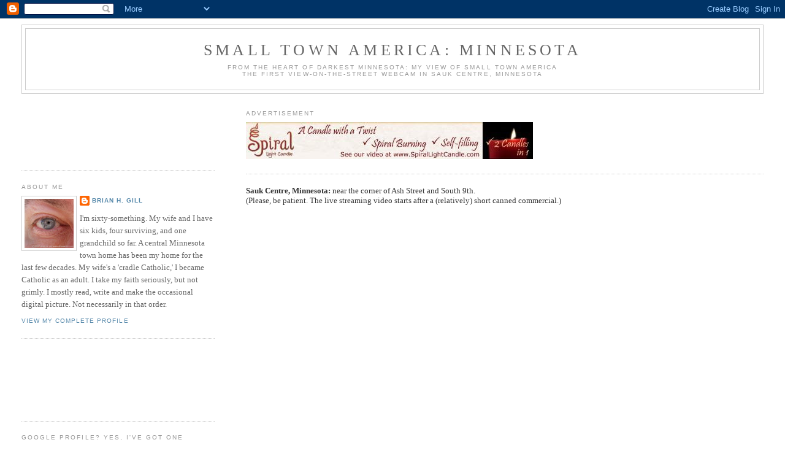

--- FILE ---
content_type: text/html; charset=utf-8
request_url: https://www.google.com/recaptcha/api2/aframe
body_size: 100
content:
<!DOCTYPE HTML><html><head><meta http-equiv="content-type" content="text/html; charset=UTF-8"></head><body><script nonce="WCxLnKz3Ht4Rrbs-DJdiSw">/** Anti-fraud and anti-abuse applications only. See google.com/recaptcha */ try{var clients={'sodar':'https://pagead2.googlesyndication.com/pagead/sodar?'};window.addEventListener("message",function(a){try{if(a.source===window.parent){var b=JSON.parse(a.data);var c=clients[b['id']];if(c){var d=document.createElement('img');d.src=c+b['params']+'&rc='+(localStorage.getItem("rc::a")?sessionStorage.getItem("rc::b"):"");window.document.body.appendChild(d);sessionStorage.setItem("rc::e",parseInt(sessionStorage.getItem("rc::e")||0)+1);localStorage.setItem("rc::h",'1768843404572');}}}catch(b){}});window.parent.postMessage("_grecaptcha_ready", "*");}catch(b){}</script></body></html>